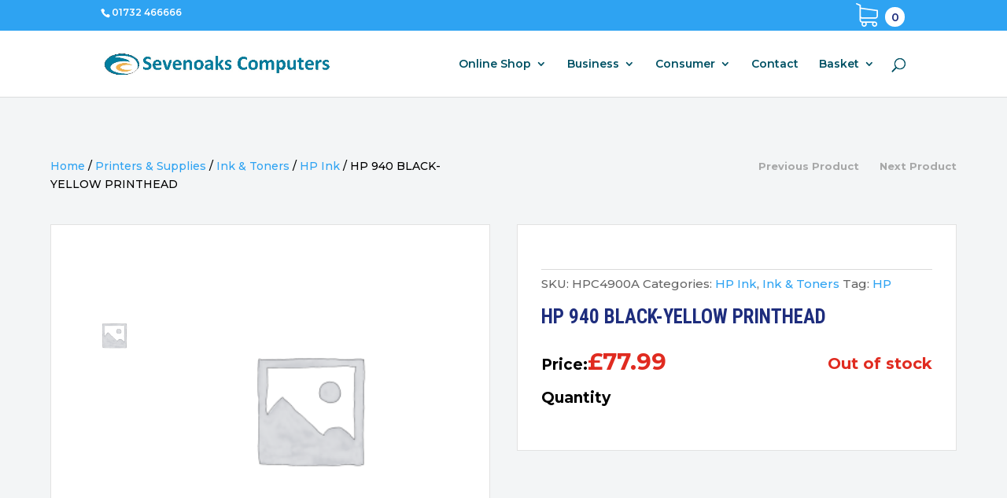

--- FILE ---
content_type: text/html; charset=utf-8
request_url: https://www.google.com/recaptcha/api2/anchor?ar=1&k=6LdM7pQqAAAAAHdPZh75hvrPQm4yvH-QMEVW_zlg&co=aHR0cHM6Ly9zZXZlbm9ha3Njb21wdXRlcnMuY29tOjQ0Mw..&hl=en&v=jdMmXeCQEkPbnFDy9T04NbgJ&size=invisible&anchor-ms=20000&execute-ms=15000&cb=1mguihq3u7ct
body_size: 46743
content:
<!DOCTYPE HTML><html dir="ltr" lang="en"><head><meta http-equiv="Content-Type" content="text/html; charset=UTF-8">
<meta http-equiv="X-UA-Compatible" content="IE=edge">
<title>reCAPTCHA</title>
<style type="text/css">
/* cyrillic-ext */
@font-face {
  font-family: 'Roboto';
  font-style: normal;
  font-weight: 400;
  font-stretch: 100%;
  src: url(//fonts.gstatic.com/s/roboto/v48/KFO7CnqEu92Fr1ME7kSn66aGLdTylUAMa3GUBHMdazTgWw.woff2) format('woff2');
  unicode-range: U+0460-052F, U+1C80-1C8A, U+20B4, U+2DE0-2DFF, U+A640-A69F, U+FE2E-FE2F;
}
/* cyrillic */
@font-face {
  font-family: 'Roboto';
  font-style: normal;
  font-weight: 400;
  font-stretch: 100%;
  src: url(//fonts.gstatic.com/s/roboto/v48/KFO7CnqEu92Fr1ME7kSn66aGLdTylUAMa3iUBHMdazTgWw.woff2) format('woff2');
  unicode-range: U+0301, U+0400-045F, U+0490-0491, U+04B0-04B1, U+2116;
}
/* greek-ext */
@font-face {
  font-family: 'Roboto';
  font-style: normal;
  font-weight: 400;
  font-stretch: 100%;
  src: url(//fonts.gstatic.com/s/roboto/v48/KFO7CnqEu92Fr1ME7kSn66aGLdTylUAMa3CUBHMdazTgWw.woff2) format('woff2');
  unicode-range: U+1F00-1FFF;
}
/* greek */
@font-face {
  font-family: 'Roboto';
  font-style: normal;
  font-weight: 400;
  font-stretch: 100%;
  src: url(//fonts.gstatic.com/s/roboto/v48/KFO7CnqEu92Fr1ME7kSn66aGLdTylUAMa3-UBHMdazTgWw.woff2) format('woff2');
  unicode-range: U+0370-0377, U+037A-037F, U+0384-038A, U+038C, U+038E-03A1, U+03A3-03FF;
}
/* math */
@font-face {
  font-family: 'Roboto';
  font-style: normal;
  font-weight: 400;
  font-stretch: 100%;
  src: url(//fonts.gstatic.com/s/roboto/v48/KFO7CnqEu92Fr1ME7kSn66aGLdTylUAMawCUBHMdazTgWw.woff2) format('woff2');
  unicode-range: U+0302-0303, U+0305, U+0307-0308, U+0310, U+0312, U+0315, U+031A, U+0326-0327, U+032C, U+032F-0330, U+0332-0333, U+0338, U+033A, U+0346, U+034D, U+0391-03A1, U+03A3-03A9, U+03B1-03C9, U+03D1, U+03D5-03D6, U+03F0-03F1, U+03F4-03F5, U+2016-2017, U+2034-2038, U+203C, U+2040, U+2043, U+2047, U+2050, U+2057, U+205F, U+2070-2071, U+2074-208E, U+2090-209C, U+20D0-20DC, U+20E1, U+20E5-20EF, U+2100-2112, U+2114-2115, U+2117-2121, U+2123-214F, U+2190, U+2192, U+2194-21AE, U+21B0-21E5, U+21F1-21F2, U+21F4-2211, U+2213-2214, U+2216-22FF, U+2308-230B, U+2310, U+2319, U+231C-2321, U+2336-237A, U+237C, U+2395, U+239B-23B7, U+23D0, U+23DC-23E1, U+2474-2475, U+25AF, U+25B3, U+25B7, U+25BD, U+25C1, U+25CA, U+25CC, U+25FB, U+266D-266F, U+27C0-27FF, U+2900-2AFF, U+2B0E-2B11, U+2B30-2B4C, U+2BFE, U+3030, U+FF5B, U+FF5D, U+1D400-1D7FF, U+1EE00-1EEFF;
}
/* symbols */
@font-face {
  font-family: 'Roboto';
  font-style: normal;
  font-weight: 400;
  font-stretch: 100%;
  src: url(//fonts.gstatic.com/s/roboto/v48/KFO7CnqEu92Fr1ME7kSn66aGLdTylUAMaxKUBHMdazTgWw.woff2) format('woff2');
  unicode-range: U+0001-000C, U+000E-001F, U+007F-009F, U+20DD-20E0, U+20E2-20E4, U+2150-218F, U+2190, U+2192, U+2194-2199, U+21AF, U+21E6-21F0, U+21F3, U+2218-2219, U+2299, U+22C4-22C6, U+2300-243F, U+2440-244A, U+2460-24FF, U+25A0-27BF, U+2800-28FF, U+2921-2922, U+2981, U+29BF, U+29EB, U+2B00-2BFF, U+4DC0-4DFF, U+FFF9-FFFB, U+10140-1018E, U+10190-1019C, U+101A0, U+101D0-101FD, U+102E0-102FB, U+10E60-10E7E, U+1D2C0-1D2D3, U+1D2E0-1D37F, U+1F000-1F0FF, U+1F100-1F1AD, U+1F1E6-1F1FF, U+1F30D-1F30F, U+1F315, U+1F31C, U+1F31E, U+1F320-1F32C, U+1F336, U+1F378, U+1F37D, U+1F382, U+1F393-1F39F, U+1F3A7-1F3A8, U+1F3AC-1F3AF, U+1F3C2, U+1F3C4-1F3C6, U+1F3CA-1F3CE, U+1F3D4-1F3E0, U+1F3ED, U+1F3F1-1F3F3, U+1F3F5-1F3F7, U+1F408, U+1F415, U+1F41F, U+1F426, U+1F43F, U+1F441-1F442, U+1F444, U+1F446-1F449, U+1F44C-1F44E, U+1F453, U+1F46A, U+1F47D, U+1F4A3, U+1F4B0, U+1F4B3, U+1F4B9, U+1F4BB, U+1F4BF, U+1F4C8-1F4CB, U+1F4D6, U+1F4DA, U+1F4DF, U+1F4E3-1F4E6, U+1F4EA-1F4ED, U+1F4F7, U+1F4F9-1F4FB, U+1F4FD-1F4FE, U+1F503, U+1F507-1F50B, U+1F50D, U+1F512-1F513, U+1F53E-1F54A, U+1F54F-1F5FA, U+1F610, U+1F650-1F67F, U+1F687, U+1F68D, U+1F691, U+1F694, U+1F698, U+1F6AD, U+1F6B2, U+1F6B9-1F6BA, U+1F6BC, U+1F6C6-1F6CF, U+1F6D3-1F6D7, U+1F6E0-1F6EA, U+1F6F0-1F6F3, U+1F6F7-1F6FC, U+1F700-1F7FF, U+1F800-1F80B, U+1F810-1F847, U+1F850-1F859, U+1F860-1F887, U+1F890-1F8AD, U+1F8B0-1F8BB, U+1F8C0-1F8C1, U+1F900-1F90B, U+1F93B, U+1F946, U+1F984, U+1F996, U+1F9E9, U+1FA00-1FA6F, U+1FA70-1FA7C, U+1FA80-1FA89, U+1FA8F-1FAC6, U+1FACE-1FADC, U+1FADF-1FAE9, U+1FAF0-1FAF8, U+1FB00-1FBFF;
}
/* vietnamese */
@font-face {
  font-family: 'Roboto';
  font-style: normal;
  font-weight: 400;
  font-stretch: 100%;
  src: url(//fonts.gstatic.com/s/roboto/v48/KFO7CnqEu92Fr1ME7kSn66aGLdTylUAMa3OUBHMdazTgWw.woff2) format('woff2');
  unicode-range: U+0102-0103, U+0110-0111, U+0128-0129, U+0168-0169, U+01A0-01A1, U+01AF-01B0, U+0300-0301, U+0303-0304, U+0308-0309, U+0323, U+0329, U+1EA0-1EF9, U+20AB;
}
/* latin-ext */
@font-face {
  font-family: 'Roboto';
  font-style: normal;
  font-weight: 400;
  font-stretch: 100%;
  src: url(//fonts.gstatic.com/s/roboto/v48/KFO7CnqEu92Fr1ME7kSn66aGLdTylUAMa3KUBHMdazTgWw.woff2) format('woff2');
  unicode-range: U+0100-02BA, U+02BD-02C5, U+02C7-02CC, U+02CE-02D7, U+02DD-02FF, U+0304, U+0308, U+0329, U+1D00-1DBF, U+1E00-1E9F, U+1EF2-1EFF, U+2020, U+20A0-20AB, U+20AD-20C0, U+2113, U+2C60-2C7F, U+A720-A7FF;
}
/* latin */
@font-face {
  font-family: 'Roboto';
  font-style: normal;
  font-weight: 400;
  font-stretch: 100%;
  src: url(//fonts.gstatic.com/s/roboto/v48/KFO7CnqEu92Fr1ME7kSn66aGLdTylUAMa3yUBHMdazQ.woff2) format('woff2');
  unicode-range: U+0000-00FF, U+0131, U+0152-0153, U+02BB-02BC, U+02C6, U+02DA, U+02DC, U+0304, U+0308, U+0329, U+2000-206F, U+20AC, U+2122, U+2191, U+2193, U+2212, U+2215, U+FEFF, U+FFFD;
}
/* cyrillic-ext */
@font-face {
  font-family: 'Roboto';
  font-style: normal;
  font-weight: 500;
  font-stretch: 100%;
  src: url(//fonts.gstatic.com/s/roboto/v48/KFO7CnqEu92Fr1ME7kSn66aGLdTylUAMa3GUBHMdazTgWw.woff2) format('woff2');
  unicode-range: U+0460-052F, U+1C80-1C8A, U+20B4, U+2DE0-2DFF, U+A640-A69F, U+FE2E-FE2F;
}
/* cyrillic */
@font-face {
  font-family: 'Roboto';
  font-style: normal;
  font-weight: 500;
  font-stretch: 100%;
  src: url(//fonts.gstatic.com/s/roboto/v48/KFO7CnqEu92Fr1ME7kSn66aGLdTylUAMa3iUBHMdazTgWw.woff2) format('woff2');
  unicode-range: U+0301, U+0400-045F, U+0490-0491, U+04B0-04B1, U+2116;
}
/* greek-ext */
@font-face {
  font-family: 'Roboto';
  font-style: normal;
  font-weight: 500;
  font-stretch: 100%;
  src: url(//fonts.gstatic.com/s/roboto/v48/KFO7CnqEu92Fr1ME7kSn66aGLdTylUAMa3CUBHMdazTgWw.woff2) format('woff2');
  unicode-range: U+1F00-1FFF;
}
/* greek */
@font-face {
  font-family: 'Roboto';
  font-style: normal;
  font-weight: 500;
  font-stretch: 100%;
  src: url(//fonts.gstatic.com/s/roboto/v48/KFO7CnqEu92Fr1ME7kSn66aGLdTylUAMa3-UBHMdazTgWw.woff2) format('woff2');
  unicode-range: U+0370-0377, U+037A-037F, U+0384-038A, U+038C, U+038E-03A1, U+03A3-03FF;
}
/* math */
@font-face {
  font-family: 'Roboto';
  font-style: normal;
  font-weight: 500;
  font-stretch: 100%;
  src: url(//fonts.gstatic.com/s/roboto/v48/KFO7CnqEu92Fr1ME7kSn66aGLdTylUAMawCUBHMdazTgWw.woff2) format('woff2');
  unicode-range: U+0302-0303, U+0305, U+0307-0308, U+0310, U+0312, U+0315, U+031A, U+0326-0327, U+032C, U+032F-0330, U+0332-0333, U+0338, U+033A, U+0346, U+034D, U+0391-03A1, U+03A3-03A9, U+03B1-03C9, U+03D1, U+03D5-03D6, U+03F0-03F1, U+03F4-03F5, U+2016-2017, U+2034-2038, U+203C, U+2040, U+2043, U+2047, U+2050, U+2057, U+205F, U+2070-2071, U+2074-208E, U+2090-209C, U+20D0-20DC, U+20E1, U+20E5-20EF, U+2100-2112, U+2114-2115, U+2117-2121, U+2123-214F, U+2190, U+2192, U+2194-21AE, U+21B0-21E5, U+21F1-21F2, U+21F4-2211, U+2213-2214, U+2216-22FF, U+2308-230B, U+2310, U+2319, U+231C-2321, U+2336-237A, U+237C, U+2395, U+239B-23B7, U+23D0, U+23DC-23E1, U+2474-2475, U+25AF, U+25B3, U+25B7, U+25BD, U+25C1, U+25CA, U+25CC, U+25FB, U+266D-266F, U+27C0-27FF, U+2900-2AFF, U+2B0E-2B11, U+2B30-2B4C, U+2BFE, U+3030, U+FF5B, U+FF5D, U+1D400-1D7FF, U+1EE00-1EEFF;
}
/* symbols */
@font-face {
  font-family: 'Roboto';
  font-style: normal;
  font-weight: 500;
  font-stretch: 100%;
  src: url(//fonts.gstatic.com/s/roboto/v48/KFO7CnqEu92Fr1ME7kSn66aGLdTylUAMaxKUBHMdazTgWw.woff2) format('woff2');
  unicode-range: U+0001-000C, U+000E-001F, U+007F-009F, U+20DD-20E0, U+20E2-20E4, U+2150-218F, U+2190, U+2192, U+2194-2199, U+21AF, U+21E6-21F0, U+21F3, U+2218-2219, U+2299, U+22C4-22C6, U+2300-243F, U+2440-244A, U+2460-24FF, U+25A0-27BF, U+2800-28FF, U+2921-2922, U+2981, U+29BF, U+29EB, U+2B00-2BFF, U+4DC0-4DFF, U+FFF9-FFFB, U+10140-1018E, U+10190-1019C, U+101A0, U+101D0-101FD, U+102E0-102FB, U+10E60-10E7E, U+1D2C0-1D2D3, U+1D2E0-1D37F, U+1F000-1F0FF, U+1F100-1F1AD, U+1F1E6-1F1FF, U+1F30D-1F30F, U+1F315, U+1F31C, U+1F31E, U+1F320-1F32C, U+1F336, U+1F378, U+1F37D, U+1F382, U+1F393-1F39F, U+1F3A7-1F3A8, U+1F3AC-1F3AF, U+1F3C2, U+1F3C4-1F3C6, U+1F3CA-1F3CE, U+1F3D4-1F3E0, U+1F3ED, U+1F3F1-1F3F3, U+1F3F5-1F3F7, U+1F408, U+1F415, U+1F41F, U+1F426, U+1F43F, U+1F441-1F442, U+1F444, U+1F446-1F449, U+1F44C-1F44E, U+1F453, U+1F46A, U+1F47D, U+1F4A3, U+1F4B0, U+1F4B3, U+1F4B9, U+1F4BB, U+1F4BF, U+1F4C8-1F4CB, U+1F4D6, U+1F4DA, U+1F4DF, U+1F4E3-1F4E6, U+1F4EA-1F4ED, U+1F4F7, U+1F4F9-1F4FB, U+1F4FD-1F4FE, U+1F503, U+1F507-1F50B, U+1F50D, U+1F512-1F513, U+1F53E-1F54A, U+1F54F-1F5FA, U+1F610, U+1F650-1F67F, U+1F687, U+1F68D, U+1F691, U+1F694, U+1F698, U+1F6AD, U+1F6B2, U+1F6B9-1F6BA, U+1F6BC, U+1F6C6-1F6CF, U+1F6D3-1F6D7, U+1F6E0-1F6EA, U+1F6F0-1F6F3, U+1F6F7-1F6FC, U+1F700-1F7FF, U+1F800-1F80B, U+1F810-1F847, U+1F850-1F859, U+1F860-1F887, U+1F890-1F8AD, U+1F8B0-1F8BB, U+1F8C0-1F8C1, U+1F900-1F90B, U+1F93B, U+1F946, U+1F984, U+1F996, U+1F9E9, U+1FA00-1FA6F, U+1FA70-1FA7C, U+1FA80-1FA89, U+1FA8F-1FAC6, U+1FACE-1FADC, U+1FADF-1FAE9, U+1FAF0-1FAF8, U+1FB00-1FBFF;
}
/* vietnamese */
@font-face {
  font-family: 'Roboto';
  font-style: normal;
  font-weight: 500;
  font-stretch: 100%;
  src: url(//fonts.gstatic.com/s/roboto/v48/KFO7CnqEu92Fr1ME7kSn66aGLdTylUAMa3OUBHMdazTgWw.woff2) format('woff2');
  unicode-range: U+0102-0103, U+0110-0111, U+0128-0129, U+0168-0169, U+01A0-01A1, U+01AF-01B0, U+0300-0301, U+0303-0304, U+0308-0309, U+0323, U+0329, U+1EA0-1EF9, U+20AB;
}
/* latin-ext */
@font-face {
  font-family: 'Roboto';
  font-style: normal;
  font-weight: 500;
  font-stretch: 100%;
  src: url(//fonts.gstatic.com/s/roboto/v48/KFO7CnqEu92Fr1ME7kSn66aGLdTylUAMa3KUBHMdazTgWw.woff2) format('woff2');
  unicode-range: U+0100-02BA, U+02BD-02C5, U+02C7-02CC, U+02CE-02D7, U+02DD-02FF, U+0304, U+0308, U+0329, U+1D00-1DBF, U+1E00-1E9F, U+1EF2-1EFF, U+2020, U+20A0-20AB, U+20AD-20C0, U+2113, U+2C60-2C7F, U+A720-A7FF;
}
/* latin */
@font-face {
  font-family: 'Roboto';
  font-style: normal;
  font-weight: 500;
  font-stretch: 100%;
  src: url(//fonts.gstatic.com/s/roboto/v48/KFO7CnqEu92Fr1ME7kSn66aGLdTylUAMa3yUBHMdazQ.woff2) format('woff2');
  unicode-range: U+0000-00FF, U+0131, U+0152-0153, U+02BB-02BC, U+02C6, U+02DA, U+02DC, U+0304, U+0308, U+0329, U+2000-206F, U+20AC, U+2122, U+2191, U+2193, U+2212, U+2215, U+FEFF, U+FFFD;
}
/* cyrillic-ext */
@font-face {
  font-family: 'Roboto';
  font-style: normal;
  font-weight: 900;
  font-stretch: 100%;
  src: url(//fonts.gstatic.com/s/roboto/v48/KFO7CnqEu92Fr1ME7kSn66aGLdTylUAMa3GUBHMdazTgWw.woff2) format('woff2');
  unicode-range: U+0460-052F, U+1C80-1C8A, U+20B4, U+2DE0-2DFF, U+A640-A69F, U+FE2E-FE2F;
}
/* cyrillic */
@font-face {
  font-family: 'Roboto';
  font-style: normal;
  font-weight: 900;
  font-stretch: 100%;
  src: url(//fonts.gstatic.com/s/roboto/v48/KFO7CnqEu92Fr1ME7kSn66aGLdTylUAMa3iUBHMdazTgWw.woff2) format('woff2');
  unicode-range: U+0301, U+0400-045F, U+0490-0491, U+04B0-04B1, U+2116;
}
/* greek-ext */
@font-face {
  font-family: 'Roboto';
  font-style: normal;
  font-weight: 900;
  font-stretch: 100%;
  src: url(//fonts.gstatic.com/s/roboto/v48/KFO7CnqEu92Fr1ME7kSn66aGLdTylUAMa3CUBHMdazTgWw.woff2) format('woff2');
  unicode-range: U+1F00-1FFF;
}
/* greek */
@font-face {
  font-family: 'Roboto';
  font-style: normal;
  font-weight: 900;
  font-stretch: 100%;
  src: url(//fonts.gstatic.com/s/roboto/v48/KFO7CnqEu92Fr1ME7kSn66aGLdTylUAMa3-UBHMdazTgWw.woff2) format('woff2');
  unicode-range: U+0370-0377, U+037A-037F, U+0384-038A, U+038C, U+038E-03A1, U+03A3-03FF;
}
/* math */
@font-face {
  font-family: 'Roboto';
  font-style: normal;
  font-weight: 900;
  font-stretch: 100%;
  src: url(//fonts.gstatic.com/s/roboto/v48/KFO7CnqEu92Fr1ME7kSn66aGLdTylUAMawCUBHMdazTgWw.woff2) format('woff2');
  unicode-range: U+0302-0303, U+0305, U+0307-0308, U+0310, U+0312, U+0315, U+031A, U+0326-0327, U+032C, U+032F-0330, U+0332-0333, U+0338, U+033A, U+0346, U+034D, U+0391-03A1, U+03A3-03A9, U+03B1-03C9, U+03D1, U+03D5-03D6, U+03F0-03F1, U+03F4-03F5, U+2016-2017, U+2034-2038, U+203C, U+2040, U+2043, U+2047, U+2050, U+2057, U+205F, U+2070-2071, U+2074-208E, U+2090-209C, U+20D0-20DC, U+20E1, U+20E5-20EF, U+2100-2112, U+2114-2115, U+2117-2121, U+2123-214F, U+2190, U+2192, U+2194-21AE, U+21B0-21E5, U+21F1-21F2, U+21F4-2211, U+2213-2214, U+2216-22FF, U+2308-230B, U+2310, U+2319, U+231C-2321, U+2336-237A, U+237C, U+2395, U+239B-23B7, U+23D0, U+23DC-23E1, U+2474-2475, U+25AF, U+25B3, U+25B7, U+25BD, U+25C1, U+25CA, U+25CC, U+25FB, U+266D-266F, U+27C0-27FF, U+2900-2AFF, U+2B0E-2B11, U+2B30-2B4C, U+2BFE, U+3030, U+FF5B, U+FF5D, U+1D400-1D7FF, U+1EE00-1EEFF;
}
/* symbols */
@font-face {
  font-family: 'Roboto';
  font-style: normal;
  font-weight: 900;
  font-stretch: 100%;
  src: url(//fonts.gstatic.com/s/roboto/v48/KFO7CnqEu92Fr1ME7kSn66aGLdTylUAMaxKUBHMdazTgWw.woff2) format('woff2');
  unicode-range: U+0001-000C, U+000E-001F, U+007F-009F, U+20DD-20E0, U+20E2-20E4, U+2150-218F, U+2190, U+2192, U+2194-2199, U+21AF, U+21E6-21F0, U+21F3, U+2218-2219, U+2299, U+22C4-22C6, U+2300-243F, U+2440-244A, U+2460-24FF, U+25A0-27BF, U+2800-28FF, U+2921-2922, U+2981, U+29BF, U+29EB, U+2B00-2BFF, U+4DC0-4DFF, U+FFF9-FFFB, U+10140-1018E, U+10190-1019C, U+101A0, U+101D0-101FD, U+102E0-102FB, U+10E60-10E7E, U+1D2C0-1D2D3, U+1D2E0-1D37F, U+1F000-1F0FF, U+1F100-1F1AD, U+1F1E6-1F1FF, U+1F30D-1F30F, U+1F315, U+1F31C, U+1F31E, U+1F320-1F32C, U+1F336, U+1F378, U+1F37D, U+1F382, U+1F393-1F39F, U+1F3A7-1F3A8, U+1F3AC-1F3AF, U+1F3C2, U+1F3C4-1F3C6, U+1F3CA-1F3CE, U+1F3D4-1F3E0, U+1F3ED, U+1F3F1-1F3F3, U+1F3F5-1F3F7, U+1F408, U+1F415, U+1F41F, U+1F426, U+1F43F, U+1F441-1F442, U+1F444, U+1F446-1F449, U+1F44C-1F44E, U+1F453, U+1F46A, U+1F47D, U+1F4A3, U+1F4B0, U+1F4B3, U+1F4B9, U+1F4BB, U+1F4BF, U+1F4C8-1F4CB, U+1F4D6, U+1F4DA, U+1F4DF, U+1F4E3-1F4E6, U+1F4EA-1F4ED, U+1F4F7, U+1F4F9-1F4FB, U+1F4FD-1F4FE, U+1F503, U+1F507-1F50B, U+1F50D, U+1F512-1F513, U+1F53E-1F54A, U+1F54F-1F5FA, U+1F610, U+1F650-1F67F, U+1F687, U+1F68D, U+1F691, U+1F694, U+1F698, U+1F6AD, U+1F6B2, U+1F6B9-1F6BA, U+1F6BC, U+1F6C6-1F6CF, U+1F6D3-1F6D7, U+1F6E0-1F6EA, U+1F6F0-1F6F3, U+1F6F7-1F6FC, U+1F700-1F7FF, U+1F800-1F80B, U+1F810-1F847, U+1F850-1F859, U+1F860-1F887, U+1F890-1F8AD, U+1F8B0-1F8BB, U+1F8C0-1F8C1, U+1F900-1F90B, U+1F93B, U+1F946, U+1F984, U+1F996, U+1F9E9, U+1FA00-1FA6F, U+1FA70-1FA7C, U+1FA80-1FA89, U+1FA8F-1FAC6, U+1FACE-1FADC, U+1FADF-1FAE9, U+1FAF0-1FAF8, U+1FB00-1FBFF;
}
/* vietnamese */
@font-face {
  font-family: 'Roboto';
  font-style: normal;
  font-weight: 900;
  font-stretch: 100%;
  src: url(//fonts.gstatic.com/s/roboto/v48/KFO7CnqEu92Fr1ME7kSn66aGLdTylUAMa3OUBHMdazTgWw.woff2) format('woff2');
  unicode-range: U+0102-0103, U+0110-0111, U+0128-0129, U+0168-0169, U+01A0-01A1, U+01AF-01B0, U+0300-0301, U+0303-0304, U+0308-0309, U+0323, U+0329, U+1EA0-1EF9, U+20AB;
}
/* latin-ext */
@font-face {
  font-family: 'Roboto';
  font-style: normal;
  font-weight: 900;
  font-stretch: 100%;
  src: url(//fonts.gstatic.com/s/roboto/v48/KFO7CnqEu92Fr1ME7kSn66aGLdTylUAMa3KUBHMdazTgWw.woff2) format('woff2');
  unicode-range: U+0100-02BA, U+02BD-02C5, U+02C7-02CC, U+02CE-02D7, U+02DD-02FF, U+0304, U+0308, U+0329, U+1D00-1DBF, U+1E00-1E9F, U+1EF2-1EFF, U+2020, U+20A0-20AB, U+20AD-20C0, U+2113, U+2C60-2C7F, U+A720-A7FF;
}
/* latin */
@font-face {
  font-family: 'Roboto';
  font-style: normal;
  font-weight: 900;
  font-stretch: 100%;
  src: url(//fonts.gstatic.com/s/roboto/v48/KFO7CnqEu92Fr1ME7kSn66aGLdTylUAMa3yUBHMdazQ.woff2) format('woff2');
  unicode-range: U+0000-00FF, U+0131, U+0152-0153, U+02BB-02BC, U+02C6, U+02DA, U+02DC, U+0304, U+0308, U+0329, U+2000-206F, U+20AC, U+2122, U+2191, U+2193, U+2212, U+2215, U+FEFF, U+FFFD;
}

</style>
<link rel="stylesheet" type="text/css" href="https://www.gstatic.com/recaptcha/releases/jdMmXeCQEkPbnFDy9T04NbgJ/styles__ltr.css">
<script nonce="aNHF2tTnGVTjOKZdfKPuUQ" type="text/javascript">window['__recaptcha_api'] = 'https://www.google.com/recaptcha/api2/';</script>
<script type="text/javascript" src="https://www.gstatic.com/recaptcha/releases/jdMmXeCQEkPbnFDy9T04NbgJ/recaptcha__en.js" nonce="aNHF2tTnGVTjOKZdfKPuUQ">
      
    </script></head>
<body><div id="rc-anchor-alert" class="rc-anchor-alert"></div>
<input type="hidden" id="recaptcha-token" value="[base64]">
<script type="text/javascript" nonce="aNHF2tTnGVTjOKZdfKPuUQ">
      recaptcha.anchor.Main.init("[\x22ainput\x22,[\x22bgdata\x22,\x22\x22,\[base64]/[base64]/[base64]/[base64]/[base64]/[base64]/[base64]/[base64]/[base64]/[base64]/[base64]/[base64]/[base64]/[base64]\\u003d\x22,\[base64]\\u003d\\u003d\x22,\x22wo9aw7kmAXAow4AbdTPCusO4Jx1fwpPDrjLDssKlwrXCuMK/wr/DhcK+EcK9W8KJwrkFAgdLETLCj8KZfcOVX8KnE8K+wq/[base64]/CqGfDrkXCncKudsOMwqh4UMKqw6cjZ8O/[base64]/DhSzCgHDDl8KFw4F0wrnCkk7DqcOiw4gHdsOeS3zDocKVw4FKB8K2JsKowo9Ew7AsAsO6wpZnw7g6Eh7ClgANwqlMeSXCiS1lJgjCpxbCgEYvwp8bw4fDp0dcVsOUWsKhFxbChsO3wqTCpmJhwoDDnsOAHMO/IcK6ZlUwwrvDp8KuO8K5w7crwpgHwqHDvx/[base64]/[base64]/CiR3CvcOXE1ZOETtiw4/[base64]/[base64]/wrFSJT4sNjZAAwpvwo7DvsKKc39Ew5jDiRAuwpR0eMO3w4nCocKfw47CvV0qShI5QhlpOkF6w5nDtA4kHMOSw7Qrw6/DojwjXMKQFcOIRcKXwp/Dk8KEHXwHViXDoDp3FMO7WGTCvQFEwoXDocOTF8KgwqLDsDbCn8KdwpQRwqd5V8ORw7LDl8OZwrMOw4jDt8OCwpDDv1LDpyHCi0TDnMKPw6jDlETCgcORwpTCjcKfYFhFw7N4w5EcTcOeY1HDu8Kke3bDm8OTHzPCkQjDvcOsHsO4WwcQwoTCpRkRwrI/[base64]/[base64]/ClTMpVULCq8KYMkopNcKeBDFAREvDgg3DgMO3w6bDgTY4FjsOFyrDisOCX8OzPgQsw5UoJcOdw61MD8K5O8OywqNqIlVDwoPDtsOcTBXDpsK4w4Irw7rDscKzwr/CoHjDlsK3w7FFM8KmGV/[base64]/DrsKhIcKJw6Faw793GcO3JsOfw6/DsMOwV01ew73CrE4RfWZUS8OqTjxEwoTDoxzCvQt9HsOXbsOiXyfCuxbDk8ORw6zCksOpwr4gIVXCpRl5wpxrVRBUPsKLZx1XCU/CoTxnWG1uTX48U0kGbybDtQcrAcKtw79NwrTCm8O0AsOaw7EHw6pWanrCqMOzwrJuOFLCnh5rwqfDr8K5ScOwwrpzFsKrwo7DosOgw5/DujDChsKgw7ZQSD/CmMKbLsKwXcK+fi1KFBdqJ2nCrMKDw4TDu03CtcKKw6RIUcOTw4wbBcKMDcOeDsKkfWHDgW/CscKBKjXCmcKPElNkTMKYcEtDdcOsQgTDnsOowpQjw6nCk8Oow6c6wrV/wqrCv1bDnkTDscKvFsKXIR7Co8K5EG7ClsKyHsONw7cPw4xlc2Utw6o6CQ3CgMK4w5/DuF5CwqQGbMKXY8O1N8KdwqIGCU5qw5zDg8KQMMK1w7/CqsO7UE1KasKrw7jDrcKMw6rCm8KlTEnCiMOMw5HCvk3DvQzDnwsDSizDh8OMwqwAAcKhw6dhMsOSXcOTw6w5blvChgHCtlvDokzDrsOxBSLDtwIlw5HDry/Cs8ORJ11Cw5bCnMOTw6I6w6dXCnFQbSNqasKzw7paw7s8w7HDvCNIw60cw6lJwqARwoPCpsKUIcOjI15oB8O4wphwPcOqw4/DicOdw5BSLMOLw5JyM1dhUcOkYWLCpsK1wqh4w5pfw7nDvMOGH8OETHDDo8O/wpQ6NMOFZwVzIMK/fC41OlVhdsKKaE7Cuw/CvxoxKXbCqU4ewrRlwoIPw4XCrcKNwo3Cn8K8fcKkETLDl03DnkAhGcKkD8K8d39Nw7XDuQ8Fe8K8w7Z5w68zwoFFwqgVw5rDm8KFQMKgScOiQ0c1wohgw6MZw7vDp3QIXVfDh1p7EnRZw6NCAAgiwqJmQh/[base64]/w7nCiMOKwqZFFVzDvcKzSMKsP8Ovw71tBU3DqsKtTUPDr8KFJwhxCMO9wobCgh3CsMOQw5XCin/DkxwAw5TDsMKsYMKiw6fCnMKYw7/ClkXDrShYD8KDLTrChiTCiDA0IMKUcxQfw4RiLBltP8OjwpXCs8KXf8KUw7HCoGowwoB/wrnCtj/CrsOmwoBfw5TDhzDDvjDDrmtKXsOxJ0DCsA7DrDDCqcOvw70hw6TClMOXNyPDphZDw75aWsKVCnvDgDI+dmHDlsKpfUlewqJIw4p+wqc8wpRrR8O2M8OCw5xBwoElFMK2aMOwwp8uw5fCo3pewoRTwr3Dv8KYw7TCkQ1Dw4HCvcO/DcK/w6vCgMOHw4hnQTMCEsOMdcOGLgEnwogBScOAw77DqDkYLC/CvMKswoJVNcKwfHLDp8K6EkcwwpxJw57CimzCsU1CIgTCjcK8BcKHwoEKRAJ6PSIrfsKkw4t+FMO2McKPaixkw4/CiMKdwrAmR3/CtDrDvMKOcgciHMKKJkbDnX/CrTorEGZqw6vCrcKUwr/CpVHDgsOSwp0uI8Kfw6PCuUbCh8OOSsKGw4dENcKdwrfDnlbDjkHCksOpwo7DnALDhsK2HsODwrLCpDIGIsKSwot4VcOCQwJXesK1w5IFwoZZw63DuVAowrzDvFprZyQlAcKJLnIaUnTDlVsWdy9LHAswZgPDtxnDnSvCiBzCmsKwLxjDoi/Dg35Dw4PDuSEVwpUfw7TDkV/DgXpJeE/Crk0kwqrDhDnDoMOcRjnCvU9GwrReNGTCgsO0w5Zbw4PCriJzBhkxwowpXcOxIGDCqMOKwqQyUMK0QsKkw4kiwrJVwoFiw4vCmcKrfBLCiTLCu8OoXMKcw4EpwrXCt8Ofw5/DjBHCtlzDgiQzGsK/w7AZwowSw4F+T8OFccOKwrrDo8OVBTXCuVHDj8Onw4rCpFrDv8Klwo59wo1Awq0dwpVMW8OzdlXCpMKubWJHCsKcwrVrPltjw4lxwq/[base64]/CkiZ/[base64]/DnwELXV93OiozWMKDwrcXwqcLWcOSwo4NwoRKXifCh8K4w7Zsw7BVC8O9wpLDkBAPw6fDplzDgy1iH2Muw7k3RsKnIsOmw5Uew4IRKcK9w7TCs2LCnW7CkMO5w5/CmMORcAXDhT/Cpz4uwrIHw4RYAiwhwrLDh8KQKFdUIcOhwq5bMXMqwrBMAivCl2BPfMOzwpkswqd9K8O/esKRQRkvw7TDjQNLJVg9GMOWw6AdbcKzworCpxsFwo/ClMO7w617wpdpwpXCtMOnwr7ClMKdSzHCoMKHw5ZhwqEBw7VdwpEBccKcZMOKw4gLw60HJ1LCon3Dr8KnE8KnMAo4wopLQsKvchHCrGwOQsK4AsKqTcKsRMO2w4DDvMOkw5rClcOgDMOSc8OGw6PCuFgawpTDvS/[base64]/CkcOjfMO6bMK/wpzCm107w7UPwqPDlcOZdcOnBkPDmMOow49iw7LDhsOcw6/DomQ4w5zDiMOyw6oDwq/Cvn5VwpdsL8OGwr3DgcK9BR/Dp8OAwr1kScOfXsOmwpXDqzXDhWISwoDDinRYw75jC8Kqwoo2M8KISMOrAhhuw6VkZ8OwXMOtG8KEf8KFVsK2ZCtvwrFTwpbCrcOswq/[base64]/DkMOoBcOvHMKywpMCfD4tw4xHwo8XUjzDtG3CjXvDnB/CnC3CvMKfNsOGw4kGwqzDiF7Dp8KXwp9Vwo3DjMO8DiVILMKXOcKiw4RfwoAiwoUzL3DCkCzDjsOTBRrCncONPhZiw5k0N8KOw60qw5Y/[base64]/Ds8Otw73ChnBswqwEDwtoR8OEOUHDjgc/[base64]/[base64]/DtjPDuj4fGQo+wqvDlMK6AcKNwo/DmMKpNQ0UFFYTI8O3TUnDgcKuKWPDgVMoXMOYwqjDjcOzw5tlR8KNNsKawrEww7MQZDLDu8OJw5rChcKWNRRew78kw5XDhsK/UsKZZsOtVcKrFMKtAUALwoMfU3cTK2/DiXIgw5LCtD5bwoUwHR4lMcKcGsKyw6EKWMK4VwYDwrd2M8OBw5p2W8OBw7QSwpwmJn3DjMOowqAhN8KXw4R/T8O1TzvCgWnCp2zDnibCrzbCtwthb8OxUcOJw5ALCQ8jWsKcwrrCqjoXXsKzw4NEA8K2Z8OXwqBwwp8FwrkWw4zDtknCpsKgR8KNHMOVLi/DqcKgwqFdGzPDuHBlwpFzw4/DuXcUw604cVROdGbCgg0IVMKzCMOjw41KcMK4w7TCuMOFw5kvHwTDu8KZw7rDpcOqUsKYO1NmNDx9wqwpw5x1w60mwrLCnELCrMK6w5sXwpJJK8OoMyPCkDlZwrXCmcOcwoDCjy7Cv381WMKMVMKKD8OYb8KAIU/[base64]/[base64]/CkcO7wqTDmzdjwqFmLcOLwo0fHEvCoAtLIjFDwpscw5M4dMOUOmRlbcKrahTDjlFnPsObw7l2w5XCsMOfNMK7w6/DncOhwr47BGvCm8Kfwq3DuUDCvXgNwrs0w7Jgw5zDt2zDrsOLIMKww4o1TMK0TcKKw7F7PcO+w5xYw5bDsMO9w6/CuzbCvABrY8O4w7sfPB7Ci8KnO8KwXsKcDzEKH2zCn8OlcRYwfsKQasKSw4p8GSTDqj8xMj42wqdXw6Mhc8OoZsOuw5DDliLCmnh8QWjDhDrDpsK0IcKNeQA3wpcncx3CslJtwp8gwrrDi8KcaRHCqFPDucKUUcKRbcOww4A8WsOSFMKgdk/[base64]/wp5ew4hvwrYrJ8KWw6HDncOXJ8KUwpjCh2rDrMKmbMKBwrrDssO3wprCrsKGw6RIwr4pw4BfaibCnQDDsGQPTcKpd8KHJcKPw4vDnyJMw4ZWRjrDlRgPw6U1IibCm8Kowq7Dp8KiwpLDvUlhw7/Cp8ODJMOAw40aw4gZM8Kbw7RHOsKkworDhQfCmMKIw5HDgVIkB8OMwo4VIGvDlcKtMh/DjMOPMQZ5cQfClkrCnGVCw4IpT8KdacOtw7HCuMKsIXfCp8OBw5bCn8Ohw5JawqUDXMKawpTCn8K4w5nDmU7DpsKuJQMqcnLDnMOBwqYJLwE8wrbDkX5wRMKOw60xQcKxSlrCvDHDl1/[base64]/V8K+PW1nV3psFMKUFsK+w7Zdw5/[base64]/[base64]/DiVvCqynCrcO2T8Kiw6vCs8KFUsOkwr0mQyfCoT7DrFB6wrvCkCp6woXDisOJHMORd8OtPSTDj3LCpsOjFcONwrZ/[base64]/CpsKgZcK7wpFpwoTDjsOrwrDCj8OHTjTCrR3CucK7w6o/[base64]/CpRwNwrsRwqsYwqjCgQAKBREtRsKvwpzDtSzCsMKuwp7ChCTDsXPDmBkTwrHDkQ56wo3DkWpcbsKuHxU+a8KuX8KlXSnDgcK8OMOzwr7DuMK2OhZqwopYchdowqRiw6TClMO/w6DDqyDDhsKSw6dNU8OwZmnCosO5Xld+wojCnXfCgsKZO8KbHnV5JH3DmsOjw5nDhGjCj3nDkcOewrhHCsKowp/[base64]/w4/[base64]/DssOPCSfCqRosUcOBMMOLw4HDtjUhw51jwpvCiwdEA8OkwqnCq8OLwpTDrMKZwrR+GMKTwrtGwpjDr0YlBUc5V8KHwo/Cs8KVwrXCjMOAaFQ6cwpcIsKbw4hAw6QIw7vDpcO7w4TDtkdMw7s2wqjCkcOEwpbChsK9J05jwqYPSDg+w6/[base64]/Dmg7CnMKHNChnBR/[base64]/[base64]/[base64]/DqsO4HsK/XSDDq8KJRTTCusOdB8OxNk/[base64]/CtMK9AFbDtisBAsKLw7Bew4dswo1CwovCosOFY1/[base64]/L8Ovw5ARDcKew4AjeMK/wrdscMOTw5czeV52L1TCiMOVTgfCii/[base64]/DjiLDgsObOcOCXMKFw54VOcK6H8KMw7sZw77CncKZw6jDlyDDgsOKc8KKSB9GPh/DlcKbGsKUwr7DjMKswoIrwqzDsUFnH0TCvQAkaWIUJncXw58TM8OBw49xPwLCiRjDuMOCwpJKwrtTOsKFE3fDsS8Oc8KxLwVFw7zCkcOiUcKJcX1Sw4xIKC/DlMOvRBHChDJEwpfDu8Ocwq4PwoDCn8KdTsKkd1bDvzbClMKVw43DrjkYwozCi8OXwpnCkWsuwqtQwqR3YcOuYsOyworDjzR7w5QKw6rDsxcOw5vDscOVe3PDqcOaGsOSWBMVPk3Cgytlwo/[base64]/[base64]/wrbDtg9Yw6nDlMKlMwjDlMOpw5EgJwDCiTYFw54QwrfCoEU+EcO/[base64]/NcOLw7gNw580ecK/RTYXWHR0woU+wqvCsVs4wovCh8OCU0/DusO7woTDg8OdwpnCjMKYwot2wqp+w7jDoHoOwoDDrWkww5jDv8KhwrFpw6/[base64]/woLDgsOIXXc+NcKKw5dgesKZeT/Cu8Kiw64OesOBwpbDnzzDtxZhwpkUwoYkfcKaXcOXZyXDrQNpScKqwofDssKcw63DvsKPw4rDvzPDqEjDmMK+w7HCucKrw7bCuQ7DusKHM8KjQH7DscOewr3Dr8Ohw5/CmcOcwr8rXsKQwrtXdQxswoArwqJHLcKEwo3Du2/DssK1w67Cs8O7C1Nqw5UYwpnCnMKCwqN3OcKNAg7DgcO1w6HCscOdwrLDlDvDuyfDp8O8w7LDocKSwrYcwpcdJ8ORwr9SwoRCYcKEwqcAcMOJw5xDesODwrJ8w7V5wpHCmQjDqw7CoVHCqcK+D8Kxw6Ntwp/DicOSCMOEIh4HGMK0UQlBc8OlMMKDScOtb8OHwpzDrzHDhsKjw7LCvQHDmw9dcjzCqCoiw7dvw4gmwoPCjAnDjhDDvMKPJ8OkwrMRwqPDs8K7w5XDjFxZKsKfYcKnw6rCnsOdehRwDQbDkjQlw47DiWNkw5bCn2bChg95woA5J3jCtcONw4cdw6XDkhRUWMK/XcKQJMK3LDB5SsO2UsOMwpRHYCrDtz7Cm8KlTVB9GQIVw507FMODw7Nzw4/DknF9wrTCiR3CpsOcwpbDkQfClk7DvR1+w4fDtRgpGcKJfFnDlQzCqsKEwoUeEQtCw5MOK8OWLcKdLEwwGCjCtXjCgsKMJsOjLcOXVC3CuMKIe8KZSmHCiC3Cs8KyMsO1wrbDjWQ6YhRswofDt8OgwpXDo8O2w6bCjsKjXQ5cw5/[base64]/wqbCusOzwqNhYH7DtMOaKk9bFEdOwpDDrExrw6XCjcKGacOPCEJkw4AHPMKew7TCk8K2wpTCp8OgG3t1GxxQFWBcwpbDi0R6UsO5wrIkw5ZPFMKMCsK/FMKFw5zCq8K5bcObwp3CucOqw4Ygw4sbw4huVsK0aCYww6XDpMOqw7HDg8OOwonDrlDCuHDDnMO4w65twrzCqsKwQcKMwod/V8O9w7rCgR0kC8KhwqQsw5A8wpnDosKqw7thFsK4T8K4woDDsjbCl23DnWF/[base64]/CjEbDucOkwobDigU8w6jCucO1fMOybMO0wr80Y1diw7bDuMOLwpo/U2XDtMOSwrvCq24ew67DicOCC0nDssKEVBbCp8OxaTPCv1xAwrDCnC/CmmNswr84bsKpBx5iwpPCh8Knw7bDmsKswrTDk1BEPMKSw7LDr8OAPg5WwoXDjXBPwprChGFXwoTDhMOCVz/DiE3CkMOMAnZww5XDr8OIw7gww4jCg8OVwr9Qw6fCkMKGJFBgaR9QL8O4w5DCrV1vw6NUA0fDnMOcZ8O8G8OyXgNiwq/[base64]/wqICJsOJecOrAE1/FsKYw6fCiDhNbl/Dk8KYekTCqMKIwql0w5nCsTXDl3fCoWPCnlfCgcOFZMKyS8O/GsOgA8KpEnY9w5sGwo1tXcOpI8OPH3wiwpHCs8KkwovDlC5Hw7wuw47CvcOvwpQrbsO0w4HCiRjCk0HDvMKxw6pyE8KkwqcHw5PDj8KZwpHClw3CsSQgO8O+w4cmCcKDSsK3VGQxZC1fw57CtsKTT1AGaMOhwqNTw589w41LOzFQTAUODMKrNMOHwq/DlMKYwqDCtV3Dl8OyN8KBH8KVMcKjwpHDh8K/[base64]/NQZxwqLDjQJdw6E5wq9Owo92KVsvwqosw61NVGBiKErChkDDmcOVMhdywqAZbBDCvFYacsKhPsOsw7nDuzTCusOuwr3CicOAfMO7GArCnC5DwqnDjFTDocOVw4EPwoDDvMK8OB/Crxc2wq7DqCF8IxzDrMO8wqQFw4DDnwFbLMKfw7wywrTDi8O+w4DDtHE7w6TCo8KhwodUwrpaGcOJw7LCrMK/L8OTF8OtwoHCoMK/[base64]/CqMKSHBtkwo7CsjXCvRhEb03Cmy5hZUvDpzbDmn0KQWbCnMOpwq/[base64]/[base64]/Dr8KUOcOywpIUaMKXBMOLPsKlE2YnwooTVMO7EEHDjUrDi2TCrcOCZRHCjnTCrMOKwoHDrV/Ch8KvwpVLL3wJw6xzwoE2woTCgMK3eMKSBMK/[base64]/CusO9w5ZrTT1BDMK2wpoIWMOWB8KuwqRCw6Z2dD/DmnRbwrPChsK2LU4bw6UlwoEeTsKzw5vCvm/[base64]/CkDpKwoXDkE3CvwTCtMOtw6fDscO7wo8gwrAwCwxGwq4vZllowrjDo8OfD8KUw4rDosKPw4EGGsKxES1YwrswIsK6w5g/w4hIXcKRw4Bgw7IEwq/[base64]/wrEDw4DDv8OXwrbCq2VLFkcqwqEmwrrCgh9iw64Nw4cuw5zDgcOuesKoT8O6wp7ClsKFwoTCr14/[base64]/DoDA7EEzCvk0nw5Ycw7rChH7DimXCsMK0w5HCnCMkwozCrMKwwo1icsO9wrUTNk/Dn3EjT8KMw7YUw77CqcOwwpXDp8OrBS/DhsK5w7zCpxTDoMKqBcKGw4fCt8KLwpPCtU4cO8K9THRfw4hlwppwwqEvw7JZw5XDnk8OF8KlwrNxw5tsGmoKw4/DgxTDrcKCwobCuD/Dt8Oew6XDq8OlbHxUZmtLKG4ePsOCw7PChMKyw6liGloWH8KNwpk8T37DoFBPRm3Dkhx5N34/woHDpMKMDwp3w6lIwoV8wqDDsFzDo8OlHiDDhcO0w4h6wokcwpgGw6DClFJWPcKcOMK5wrlcwoplBcOYRBcNJXfCvn7DrMOawp/Dm2Rzw7zCnVHDv8KYLWXCicOKKsOaw7dGI1XCh1UORnnDn8KNfsOzwqUkwpNwKiRlw7fCn8KhAsKlwqp7wpTCtsKUccOmWgx1wrYETMKtwrPCizrDvMOsK8OqeX7DkVVbBsOowochw5PDncOGK2cGBXxBw75Ww6suHcKdw6AdwoHDimkEwo/Cun85wrzDmy8HUMOzwqnDhsOww7LDuidYKEvCn8KbYQ1IOMKbKz3DhCrCtsK/[base64]/wpPDiQjDtXQ+wpXCiDQlwonDpB7DtMOIw7FIwo/DjcKEw4hDwr0dwqVWwrY8KcKvOsOuO0vDp8KZPUcrScKjw5QPw7bDiGDCqCN2w73DvcO8wrljG8KGKHnCr8KpNMOcQgbCgXLDg8K/TQt8HCnDt8OjZ1PCtMOWwoLDoA3CsTnDocKAwrpMBSIAIsKYdXZIw5V7w7dTXMOPw4xgYiPDlcOVw5/DrsKsfsObwoRqABzCklnCnsKiScOqwqbDnMK8wo7ChcOawrDCl0Jkwo5GVkvCmRd+cmHDthDCr8K8w6LDjzIJwrx0wodfwoALTMOWFcO3PX7DrcKqwrU9OmFvOcOacw98csKqwoAYYsO7JsOVbsK2Vl7CnGhcbMOJwrZdwpDCisK/wqvDmMKoESA1w7ZEP8OswpnDvsKQMMOZJcKlw6RBwpxKw57DmGXCqsKlTnMmaT3DhUHCjXIOSXpxel/[base64]/Dih9wDVBQTcKJMk/DksKpwq14RMKlVV0VP8ObTsOwwqhiCX4IC8OlZn/CrzfCnsK4wp7CssK9dsK+w4Usw7bCp8OIQRDDrMKgWsO4AzMNa8KiVU3CokVDw7/Cv3PDjULCvHjDgQXDu1FUwoHCvwnCkMOXGDsdAsKbwpwBw5Ymw4PDqDs5w6ltBcKhQDrCmcKpM8OVYF3CtS3DgyUMSWwKX8OKOMOHwosYw4h4RMOHwrLDrTAkEm/CoMKKwpcFf8KRM2XDpcO0woPClcKCwoFYwr14SVtoE3/[base64]/CtMKFFx53wr1ew7DDhx8nJ8Onw7fCjDczwrFUw48WYMOKw6HDjn4PQmEQKsKgCcK9wrc1OsObBW7DhMOVZcOZDcKRwqQuFsOmeMKNw5dKTgTCnibDmAVDw4the1LDisKRQsK0w5waQMKYVMKYNnXCtsOKaMKWw73CncO/[base64]/DosOYw6bCmMOWw6EpJ8KdKjPDrMKuw7k7wrbDnyvDmMO5XMONBcOLcMKMf2ENw5pUKsKaHmvDosKdeCzCij/DjjQAbcOmw5o0wox7wqVew7lYwqldwoFtEAp8w59Sw6BVXnPDuMKePsKHd8KEOcKUT8OGPlvDuCs6w41PZ1TCo8OIAEYnZcKESDTCk8O0ZcO6wrXDp8O5dwPDkcKSDxTCgcK5w6HCgcOowqAZZcKBw7QKFy3CvAfCjG/CtcONE8KSIsOccVN8wr7DlhZDwqzCqSBLbsOgw4t2LmAwwqDDuMO4AsKoA0EPVnHDmcOrwotDw7vCn03Cp0nDhVjCvW4twpHDkMOEwqofPcO8wrzCn8Kaw4VvRsOrwpfDvMKKRsO0PMOlw4xJByN3wq/[base64]/QcKrScOuw7VbQcKLwoRtBsKgTcOcXVwMwpDDssOqN8KmdSNHHcOMOMOow5/[base64]/wqxPYsOAw4/DosKNwofDrAwcC1bDhVgRw5pOwocMH8Kxw6DCmsKGw4Rjw5LCs3hew5zCn8KYw6nDlkgYw5d6wpFNRsKuw43Cg33Cq1nCq8KcV8KEw6bCsMKqV8ODwrPDnMOpwpw5wqNQVUjDqMKmECYvwqPCkcOWwqXDscKLwoFbwoXChMOBwqAnw6/[base64]/w6pBwoTCs2c6MsOew7Z6wqRDw5Arw5fDvsKIdsKMwqXDpMO+Tl4zEDfDuXhhMcKgwpNVaToTUWzDimfCrcKiw7ACIMOAw5ETYsOiw5fDjcKCe8K5wrVuwqBrwrXCrUnDkA3DkcOSB8KZc8KDwqTDkkl4Q04TwoXDk8OeccOfwo4TLsKvQSjDhcK1w5/CqQ/[base64]/DkcO8O8OLCB5wwpzClyrDiEA/wrTCkQ1pwqLDvMKGRFsbMsOhCxVIb3HDpMKnIMOawrDDh8OgRVMnwphOAMKLC8ObCcOVN8OWFsOPwqrDl8OeEFrClxs4w7LCh8K9M8KMw6pJwp/CvsOxG2BwZsORwobChsOzG1c2XMOEw5JgwoDDnSnCn8O4wogAcMKZe8OvQMKAwrzCpsOgQ2JLw4YcwrMewr3CrA7ChsKJPsK/w77DswZcwrZFwqF+wp16wp7Dr1nDh1rCsG53w4TCgcOWwpvDtV7Ct8Ofw6PDugzCizLCoH/Dl8OzU1TDmyrDpMO0w4zCtsK5NcKwVsKhFsOFMsO8w5bDmsO7worCjEgVLiYzbW9WcsK8CMO8wqjDgMO0woFZwqrDvXVoBsKQSTROJcOAY2lEw7g/woU+N8OWWMOeCsK/WsO/BMK8w7MzZ3zDo8Otwqw6R8KDw5Bjw7HCsiLCosOrw7fDjsKwwo/[base64]/[base64]/DkMOQJsOFLcODWx7DuXZNw6Mvw7zCt8KAGsKDw6/Dl2dCwrvDo8KkwpJLOyrCh8OUaMKlwqbCvX/CnBkkwqgVwqwYw7RiKwfDlHwEwoTCtMK5bcKeAVPCnsKvwoYBw7HDpAlGwrB4JwfCunPClgFiwoUZwqF/[base64]/aX4Mw5dbwrhtw65LwpBZIEzCkHLDvgXCm0UPEcOSHAoWwqMSwrXDqhzCqMO0wq5JCMKbazvDgTfCiMKbSXDCknrCqTkTR8OOciM5SnjDksOBw50ywp0ucMKvwozCsF/DqMOiwpchwr3CulvDqDc4MRnDjAxJDsKrasOlI8OAV8K3IMOBdDnDmMKqFMKrw6zDisK4e8K2w6VSWy/Cm1vDnC7Cs8O/w7JLBlbCgSvCrGJpw5Z5w7pfw6dzRUdpwpMeG8OUw6tdwoYiOUbDiMOxwq/DhcOlw78qZBvChxU3AMOOV8O3w48VwonCrsOYasOzw6LDg0PDkk7CiFnCoU7DhcK2L3zDqBhHenjClMOLwrjDvcKdwofCscOTwojDsARcQAxVwojDlzVIUng2florfsORwqjDjzEKwrTChRk3wp8dZMKiH8OpwoXDocOlVQ/Dg8OgCXpGw4rDjMKWU34QwoVhLsOHwpPDk8O4wrEQw5lhw5jCgsKXB8K1OmMFAMOhwr0Hwo7CrMKKSMOVwpfDi0fDpMKXa8KsUsKyw5Msw4DDqQ4nw67ClMOvw4TDl1zCp8O/[base64]/DnDfCgsOnwqvDoD7DlsKgYMOQSgvDicOiWcKNGTwKN8O8IsONwo/[base64]/DkzjDnMKZwpPCssOZw40zworChAEow5Ztwp0qw6FmaXnCq8KHw7o2wrdKRBwIw7VHLMOzw5nCjgNcYsKQZ8K7OcOlw6fCk8O2WsK6DsKhw5bDugbDkFrCtxHCnMK9wr/[base64]/[base64]/DkCoaw7nDvGHCj8OdTsOgOCZUwq3CgFDCgRJGwp/CgMKIIMKWLcKQwo7DucOVJX9TEx/[base64]/[base64]/CosOoYzfDpSXDjsO7w5DDjXfDlcOVw48icwHCgApzOlLDtMK5fH1jwqLCtcKuSxJCZMKHdULDqcKjU2PDkcKHw7x8LWB7C8ONP8KzFRdvbFbCig\\u003d\\u003d\x22],null,[\x22conf\x22,null,\x226LdM7pQqAAAAAHdPZh75hvrPQm4yvH-QMEVW_zlg\x22,0,null,null,null,1,[21,125,63,73,95,87,41,43,42,83,102,105,109,121],[-439842,536],0,null,null,null,null,0,null,0,null,700,1,null,0,\[base64]/tzcYADoGZWF6dTZkEg4Iiv2INxgAOgVNZklJNBoZCAMSFR0U8JfjNw7/vqUGGcSdCRmc4owCGQ\\u003d\\u003d\x22,0,1,null,null,1,null,0,0],\x22https://sevenoakscomputers.com:443\x22,null,[3,1,1],null,null,null,1,3600,[\x22https://www.google.com/intl/en/policies/privacy/\x22,\x22https://www.google.com/intl/en/policies/terms/\x22],\x227C4DxuzOpy3XZCPa8JtW7L8CLKVCcj7W0hdhnSB8tvU\\u003d\x22,1,0,null,1,1765308772721,0,0,[243,42,201],null,[148],\x22RC-FluZGvRfVJMwUQ\x22,null,null,null,null,null,\x220dAFcWeA5sHzGD4UdRPHVjeGfLL6Rr4ISWnLN4cD2SqquHk4N2uA_i1Ro-5gKwPUNf9_9YPT_TTcCp-0E7GeFI4tX6OuvyzG4Gxw\x22,1765391572761]");
    </script></body></html>

--- FILE ---
content_type: text/html; charset=utf-8
request_url: https://www.google.com/recaptcha/api2/aframe
body_size: -250
content:
<!DOCTYPE HTML><html><head><meta http-equiv="content-type" content="text/html; charset=UTF-8"></head><body><script nonce="g1wGXpwnCS6sOyjsDERpyQ">/** Anti-fraud and anti-abuse applications only. See google.com/recaptcha */ try{var clients={'sodar':'https://pagead2.googlesyndication.com/pagead/sodar?'};window.addEventListener("message",function(a){try{if(a.source===window.parent){var b=JSON.parse(a.data);var c=clients[b['id']];if(c){var d=document.createElement('img');d.src=c+b['params']+'&rc='+(localStorage.getItem("rc::a")?sessionStorage.getItem("rc::b"):"");window.document.body.appendChild(d);sessionStorage.setItem("rc::e",parseInt(sessionStorage.getItem("rc::e")||0)+1);localStorage.setItem("rc::h",'1765305174765');}}}catch(b){}});window.parent.postMessage("_grecaptcha_ready", "*");}catch(b){}</script></body></html>

--- FILE ---
content_type: text/css
request_url: https://sevenoakscomputers.com/wp-content/et-cache/6204/et-core-unified-cpt-tb-987468954-deferred-6204.min.css?ver=1761407454
body_size: 1872
content:
.et_pb_section_0.et_pb_section{padding-bottom:0px}.et_pb_section_1.et_pb_section{padding-bottom:0px;background-color:#f3f5f6!important}.et_pb_row_0.et_pb_row,.et_pb_row_4.et_pb_row{padding-bottom:0px!important;padding-bottom:0px}.et_pb_row_0,body #page-container .et-db #et-boc .et-l .et_pb_row_0.et_pb_row,body.et_pb_pagebuilder_layout.single #page-container #et-boc .et-l .et_pb_row_0.et_pb_row,body.et_pb_pagebuilder_layout.single.et_full_width_page #page-container .et_pb_row_0.et_pb_row,.et_pb_row_1,body #page-container .et-db #et-boc .et-l .et_pb_row_1.et_pb_row,body.et_pb_pagebuilder_layout.single #page-container #et-boc .et-l .et_pb_row_1.et_pb_row,body.et_pb_pagebuilder_layout.single.et_full_width_page #page-container .et_pb_row_1.et_pb_row,.et_pb_row_2,body #page-container .et-db #et-boc .et-l .et_pb_row_2.et_pb_row,body.et_pb_pagebuilder_layout.single #page-container #et-boc .et-l .et_pb_row_2.et_pb_row,body.et_pb_pagebuilder_layout.single.et_full_width_page #page-container .et_pb_row_2.et_pb_row,.et_pb_row_3,body #page-container .et-db #et-boc .et-l .et_pb_row_3.et_pb_row,body.et_pb_pagebuilder_layout.single #page-container #et-boc .et-l .et_pb_row_3.et_pb_row,body.et_pb_pagebuilder_layout.single.et_full_width_page #page-container .et_pb_row_3.et_pb_row{width:90%;max-width:90%}.et_pb_db_pro_navigation_0 a{font-weight:700;font-size:13px;color:rgba(124,124,124,0.64)!important}.et_pb_db_pro_navigation_0 a:hover{font-weight:800;font-size:13px;color:#000000!important}.et_pb_db_images_0 .bc-vertical-slider-nav{padding-right:!important}.et_pb_db_images_0 .slick-dots{bottom:-25!important}body.woocommerce .et_pb_db_rating_0 .star-rating:before,body.woocommerce-page .et_pb_db_rating_0 .star-rating:before,body.woocommerce .et_pb_db_reviews_0 .star-rating:before,body.woocommerce-page .et_pb_db_reviews_0 .star-rating:before,.et_pb_db_reviews_0 #reviews .stars a,.et_pb_db_reviews_0 #reviews .stars.selected a.active~a::before,.et_pb_db_reviews_0 #reviews p.stars a:hover~a::before{color:#00badb!important}body.woocommerce .et_pb_db_rating_0 .star-rating span::before,body.woocommerce-page .et_pb_db_rating_0 .star-rating span::before{color:#00BADB!important}.et_pb_db_meta_0 .product_meta,.et_pb_db_meta_0 .product_meta a{font-size:15px}.et_pb_db_product_title_0 .product_title{font-weight:700!important;font-size:25px!important;color:#1e2d7d!important;line-height:1.3em!important}.et_pb_db_price_0 p.price span,.woocommerce ul.products li.product .et_pb_db_price_0 .price,.et_pb_db_price_0 .et_pb_module_inner,.et_pb_db_price_0 .price,.entry-summary .et_pb_db_price_0 p.price span,.et_pb_db_price_0 .woocommerce-Price-amount.amount,.et_pb_db_price_0 p.price span,.et_pb_db_price_0 .bodycommerce-changes-variation-price,.et_pb_db_price_0 .price del{font-weight:700!important;font-size:29px!important;color:#e02b20!important}.woocommerce ul.products li.product .et_pb_db_price_0 .price del,.et_pb_db_price_0 .et_pb_module_inner,.et_pb_db_price_0 .price del,.entry-summary .et_pb_db_price_0 p.price del span,.et_pb_db_price_0 .price del .woocommerce-Price-amount.amount,.et_pb_db_price_0 .price del .woocommerce-Price-amount.amount .woocommerce-Price-currencySymbol,.et_pb_db_price_0 .bodycommerce-changes-variation-price,.woocommerce ul.products li.product .et_pb_db_price_0 .price del,.woocommerce ul.products li.product .et_pb_db_price_0 .price del .amount,.woocommerce-page ul.products li.product .et_pb_db_price_0 .price del,.woocommerce-page ul.products li.product .et_pb_db_price_0 .price del .amount{font-size:6px!important}.entry-summary .et_pb_db_price_0 p.price .bc-price-before,.et_pb_db_price_0 .price .bc-price-before,.et_pb_db_price_0 .price .bc-price-before+del .amount bdi .woocommerce-Price-currencySymbol,.et_pb_db_price_0 .bc-price-before{font-size:19px!important;color:#000000!important}.et_pb_db_price_0{max-height:667px}.et_db_stock_status_0 .stock{font-weight:700;font-size:20px;color:#1dad48!important;text-align:right}.et_db_stock_status_0 .out-of-stock{font-weight:700;font-size:20px;color:#e02b20!important;text-align:right}.et_db_stock_status_0{margin-top:-40px!important;margin-bottom:-50px!important}.et_pb_text_0.et_pb_text{color:#000000!important}.et_pb_text_0{font-weight:700;font-size:19px;margin-top:70px!important}body.woocommerce .et_pb_db_atc_0 .woocommerce-variation-price,body.woocommerce .et_pb_db_atc_0 .woocommerce-variation-price .price,body.woocommerce .et_pb_db_atc_0 .reset_variations{font-size:31px!important}.et_pb_db_atc_0{max-width:50%}.et_pb_section_2.et_pb_section{padding-top:0px;background-color:#f3f5f6!important}.et_pb_text_1.et_pb_text,.et_pb_text_2.et_pb_text,.et_pb_text_3.et_pb_text,.et_pb_text_5.et_pb_text,.et_pb_text_7.et_pb_text{color:#FFFFFF!important}.et_pb_text_1 h1,.et_pb_text_2 h1,.et_pb_text_3 h1,.et_pb_text_5 h1{font-weight:700;font-size:20px;color:#1e2d7d!important}.et_pb_db_content_0 ul{list-style-type:disc!important;list-style-position:outside;padding-left:0px!important;list-style-type:disc!important;list-style-position:outside!important;padding-left:0px!important}.et_pb_db_content_0 ol{list-style-type:decimal!important;list-style-position:outside;padding-left:0px!important;list-style-type:decimal!important;list-style-position:outside!important;padding-left:0px!important}body #page-container .et_pb_section .et_pb_db_reviews_0 #review_form #respond .form-submit [name='submit']{color:#ffffff!important;border-width:0px!important;border-radius:3px;background-color:#00badb!important;padding-top:10px!important;padding-right:60px!important;padding-bottom:10px!important;padding-left:60px!important}body #page-container .et_pb_section .et_pb_db_reviews_0 #review_form #respond .form-submit [name='submit']:before,body #page-container .et_pb_section .et_pb_db_reviews_0 #review_form #respond .form-submit [name='submit']:after{display:none!important}.et_pb_db_reviews_0 #review_form #respond .form-submit [name='submit']{box-shadow:0px 0px 0px 0px rgba(0,0,0,0.15)!important}.et_pb_db_reviews_0 #review_form #respond .form-submit [name='submit']:hover{box-shadow:0px 2px 10px 0px rgba(0,0,0,0.15)!important;padding:.3em 1em}body.woocommerce .et_pb_db_reviews_0 .comment-form .stars a,body.woocommerce .et_pb_db_reviews_0 .star-rating span::before,body.woocommerce-page .et_pb_db_reviews_0 .star-rating span::before,.et_pb_db_reviews_0 #reviews .stars.selected a.active::before,.et_pb_db_reviews_0 #reviews .stars:hover a::before,.et_pb_db_reviews_0 #reviews .stars.selected a:not(.active)::before{color:rgba(0,186,219,0.44)!important}.et_pb_db_reviews_0 .woocommerce-Reviews-title{display:none!important}.et_pb_text_4.et_pb_text,.et_pb_text_6.et_pb_text{color:#0a0a0a!important}.et_pb_text_4,.et_pb_text_6{font-size:16px}.et_pb_text_5 h6{font-weight:700;color:#00badb!important}.et_pb_text_5{margin-bottom:2px!important}.et_pb_image_0,.et_pb_image_1{text-align:left;margin-left:0}.et_pb_row_4,body #page-container .et-db #et-boc .et-l .et_pb_row_4.et_pb_row,body.et_pb_pagebuilder_layout.single #page-container #et-boc .et-l .et_pb_row_4.et_pb_row,body.et_pb_pagebuilder_layout.single.et_full_width_page #page-container .et_pb_row_4.et_pb_row{width:90%;max-width:95%}.et_pb_text_7 h3{font-weight:700;color:#1e2d7d!important;text-align:left}.et_pb_row_5,body #page-container .et-db #et-boc .et-l .et_pb_row_5.et_pb_row,body.et_pb_pagebuilder_layout.single #page-container #et-boc .et-l .et_pb_row_5.et_pb_row,body.et_pb_pagebuilder_layout.single.et_full_width_page #page-container .et_pb_row_5.et_pb_row{width:90%;max-width:100%}.et_pb_section_3,.et_pb_section_4,.et_pb_section_5,.et_pb_section_6,.et_pb_section_7,.et_pb_section_8,.et_pb_section_9,.et_pb_section_10,.et_pb_section_11,.et_pb_section_12{border-top-width:1px;border-right-width:1px;border-bottom-width:1px;border-top-color:#eee;border-right-color:#eee;border-bottom-color:#eee}.et_pb_section_3.et_pb_section,.et_pb_section_4.et_pb_section,.et_pb_section_5.et_pb_section,.et_pb_section_6.et_pb_section,.et_pb_section_7.et_pb_section,.et_pb_section_8.et_pb_section,.et_pb_section_9.et_pb_section,.et_pb_section_10.et_pb_section,.et_pb_section_11.et_pb_section,.et_pb_section_12.et_pb_section{padding-top:0px;padding-bottom:0px}.et_pb_db_shop_thumbnail_0 .et_overlay:before,.et_pb_db_shop_thumbnail_1 .et_overlay:before,.et_pb_db_shop_thumbnail_2 .et_overlay:before,.et_pb_db_shop_thumbnail_3 .et_overlay:before,.et_pb_db_shop_thumbnail_4 .et_overlay:before,.et_pb_db_shop_thumbnail_5 .et_overlay:before,.et_pb_db_shop_thumbnail_6 .et_overlay:before,.et_pb_db_shop_thumbnail_7 .et_overlay:before,.et_pb_db_shop_thumbnail_8 .et_overlay:before,.et_pb_db_shop_thumbnail_9 .et_overlay:before{color:rgba(0,0,0,0)!important;content:"\P";font-family:"ETmodules"!important;font-weight:400}.et_pb_db_shop_thumbnail_0 .et_overlay,.et_pb_db_shop_thumbnail_1 .et_overlay,.et_pb_db_shop_thumbnail_2 .et_overlay,.et_pb_db_shop_thumbnail_3 .et_overlay,.et_pb_db_shop_thumbnail_4 .et_overlay,.et_pb_db_shop_thumbnail_5 .et_overlay,.et_pb_db_shop_thumbnail_6 .et_overlay,.et_pb_db_shop_thumbnail_7 .et_overlay,.et_pb_db_shop_thumbnail_8 .et_overlay,.et_pb_db_shop_thumbnail_9 .et_overlay{background-color:rgba(0,0,0,0)!important;border-color:rgba(0,0,0,0);background-color:rgba(0,0,0,0)}.et_pb_db_shop_thumbnail_0,.et_pb_db_shop_thumbnail_1,.et_pb_db_shop_thumbnail_2,.et_pb_db_shop_thumbnail_3,.et_pb_db_shop_thumbnail_4,.et_pb_db_shop_thumbnail_5,.et_pb_db_shop_thumbnail_6,.et_pb_db_shop_thumbnail_7,.et_pb_db_shop_thumbnail_8,.et_pb_db_shop_thumbnail_9{text-align:center}.et_pb_db_shop_thumbnail_0 img,.et_pb_db_shop_thumbnail_1 img,.et_pb_db_shop_thumbnail_2 img,.et_pb_db_shop_thumbnail_3 img,.et_pb_db_shop_thumbnail_4 img,.et_pb_db_shop_thumbnail_5 img,.et_pb_db_shop_thumbnail_6 img,.et_pb_db_shop_thumbnail_7 img,.et_pb_db_shop_thumbnail_8 img,.et_pb_db_shop_thumbnail_9 img{margin-left:auto;margin-right:auto}.et_pb_db_product_title_1 .product_title,.et_pb_db_product_title_2 .product_title,.et_pb_db_product_title_3 .product_title,.et_pb_db_product_title_4 .product_title,.et_pb_db_product_title_5 .product_title,.et_pb_db_product_title_6 .product_title,.et_pb_db_product_title_7 .product_title,.et_pb_db_product_title_8 .product_title,.et_pb_db_product_title_9 .product_title,.et_pb_db_product_title_10 .product_title{font-weight:700!important;font-size:15px!important;color:#00178c!important;line-height:1.3em!important}.et_pb_db_product_title_1,.et_pb_db_product_title_2,.et_pb_db_product_title_3,.et_pb_db_product_title_4,.et_pb_db_product_title_5,.et_pb_db_product_title_6,.et_pb_db_product_title_7,.et_pb_db_product_title_8,.et_pb_db_product_title_9,.et_pb_db_product_title_10{margin-bottom:8px!important}.et_pb_db_price_1 p.price span,.woocommerce ul.products li.product .et_pb_db_price_1 .price,.et_pb_db_price_1 .et_pb_module_inner,.et_pb_db_price_1 .price,.entry-summary .et_pb_db_price_1 p.price span,.et_pb_db_price_1 .woocommerce-Price-amount.amount,.et_pb_db_price_1 p.price span,.et_pb_db_price_1 .bodycommerce-changes-variation-price,.et_pb_db_price_1 .price del,.et_pb_db_price_2 p.price span,.woocommerce ul.products li.product .et_pb_db_price_2 .price,.et_pb_db_price_2 .et_pb_module_inner,.et_pb_db_price_2 .price,.entry-summary .et_pb_db_price_2 p.price span,.et_pb_db_price_2 .woocommerce-Price-amount.amount,.et_pb_db_price_2 p.price span,.et_pb_db_price_2 .bodycommerce-changes-variation-price,.et_pb_db_price_2 .price del,.et_pb_db_price_3 p.price span,.woocommerce ul.products li.product .et_pb_db_price_3 .price,.et_pb_db_price_3 .et_pb_module_inner,.et_pb_db_price_3 .price,.entry-summary .et_pb_db_price_3 p.price span,.et_pb_db_price_3 .woocommerce-Price-amount.amount,.et_pb_db_price_3 p.price span,.et_pb_db_price_3 .bodycommerce-changes-variation-price,.et_pb_db_price_3 .price del,.et_pb_db_price_4 p.price span,.woocommerce ul.products li.product .et_pb_db_price_4 .price,.et_pb_db_price_4 .et_pb_module_inner,.et_pb_db_price_4 .price,.entry-summary .et_pb_db_price_4 p.price span,.et_pb_db_price_4 .woocommerce-Price-amount.amount,.et_pb_db_price_4 p.price span,.et_pb_db_price_4 .bodycommerce-changes-variation-price,.et_pb_db_price_4 .price del,.et_pb_db_price_5 p.price span,.woocommerce ul.products li.product .et_pb_db_price_5 .price,.et_pb_db_price_5 .et_pb_module_inner,.et_pb_db_price_5 .price,.entry-summary .et_pb_db_price_5 p.price span,.et_pb_db_price_5 .woocommerce-Price-amount.amount,.et_pb_db_price_5 p.price span,.et_pb_db_price_5 .bodycommerce-changes-variation-price,.et_pb_db_price_5 .price del,.et_pb_db_price_6 p.price span,.woocommerce ul.products li.product .et_pb_db_price_6 .price,.et_pb_db_price_6 .et_pb_module_inner,.et_pb_db_price_6 .price,.entry-summary .et_pb_db_price_6 p.price span,.et_pb_db_price_6 .woocommerce-Price-amount.amount,.et_pb_db_price_6 p.price span,.et_pb_db_price_6 .bodycommerce-changes-variation-price,.et_pb_db_price_6 .price del,.et_pb_db_price_7 p.price span,.woocommerce ul.products li.product .et_pb_db_price_7 .price,.et_pb_db_price_7 .et_pb_module_inner,.et_pb_db_price_7 .price,.entry-summary .et_pb_db_price_7 p.price span,.et_pb_db_price_7 .woocommerce-Price-amount.amount,.et_pb_db_price_7 p.price span,.et_pb_db_price_7 .bodycommerce-changes-variation-price,.et_pb_db_price_7 .price del,.et_pb_db_price_8 p.price span,.woocommerce ul.products li.product .et_pb_db_price_8 .price,.et_pb_db_price_8 .et_pb_module_inner,.et_pb_db_price_8 .price,.entry-summary .et_pb_db_price_8 p.price span,.et_pb_db_price_8 .woocommerce-Price-amount.amount,.et_pb_db_price_8 p.price span,.et_pb_db_price_8 .bodycommerce-changes-variation-price,.et_pb_db_price_8 .price del,.et_pb_db_price_9 p.price span,.woocommerce ul.products li.product .et_pb_db_price_9 .price,.et_pb_db_price_9 .et_pb_module_inner,.et_pb_db_price_9 .price,.entry-summary .et_pb_db_price_9 p.price span,.et_pb_db_price_9 .woocommerce-Price-amount.amount,.et_pb_db_price_9 p.price span,.et_pb_db_price_9 .bodycommerce-changes-variation-price,.et_pb_db_price_9 .price del,.et_pb_db_price_10 p.price span,.woocommerce ul.products li.product .et_pb_db_price_10 .price,.et_pb_db_price_10 .et_pb_module_inner,.et_pb_db_price_10 .price,.entry-summary .et_pb_db_price_10 p.price span,.et_pb_db_price_10 .woocommerce-Price-amount.amount,.et_pb_db_price_10 p.price span,.et_pb_db_price_10 .bodycommerce-changes-variation-price,.et_pb_db_price_10 .price del{font-weight:700!important;font-size:20px!important;color:#e02b20!important}.et_pb_column_2{background-color:#ffffff;border-width:1px;border-color:#e2e2e2;padding-top:40px;padding-right:30px;padding-left:30px}.et_pb_column_3{background-color:#ffffff;border-width:1px;border-color:#e2e2e2;padding-top:40px;padding-right:30px;padding-bottom:40px;padding-left:30px}.et_pb_column_4,.et_pb_column_5,.et_pb_column_6,.et_pb_column_7{background-color:#ffffff;border-width:1px;border-color:#eee;padding-top:30px;padding-right:50px;padding-bottom:30px;padding-left:50px}@media only screen and (min-width:981px){.et_pb_image_0{width:30%}.et_pb_image_1{width:25%}}@media only screen and (max-width:980px){.et_pb_db_images_0 .bc-horizontal-slider-nav,.et_pb_db_images_0 .bc-vertical-slider-nav{display:none!important}.et_db_stock_status_0{margin-bottom:-30px!important}.et_pb_image_0 .et_pb_image_wrap img,.et_pb_image_1 .et_pb_image_wrap img{width:auto}.et_pb_image_1{width:50%}.et_pb_section_3,.et_pb_section_4,.et_pb_section_5,.et_pb_section_6,.et_pb_section_7,.et_pb_section_8,.et_pb_section_9,.et_pb_section_10,.et_pb_section_11,.et_pb_section_12{border-top-width:1px;border-right-width:1px;border-bottom-width:1px;border-top-color:#eee;border-right-color:#eee;border-bottom-color:#eee}}@media only screen and (max-width:767px){.et_db_stock_status_0 .stock,.et_db_stock_status_0 .out-of-stock{font-size:13px}.et_db_stock_status_0{margin-top:-53px!important;margin-bottom:-70px!important}.et_pb_text_0{margin-top:130px!important}.et_pb_image_0{width:65%}.et_pb_image_0 .et_pb_image_wrap img,.et_pb_image_1 .et_pb_image_wrap img{width:auto}.et_pb_image_1{width:35%}.et_pb_section_3,.et_pb_section_4,.et_pb_section_5,.et_pb_section_6,.et_pb_section_7,.et_pb_section_8,.et_pb_section_9,.et_pb_section_10,.et_pb_section_11,.et_pb_section_12{border-top-width:1px;border-right-width:1px;border-bottom-width:1px;border-top-color:#eee;border-right-color:#eee;border-bottom-color:#eee}}